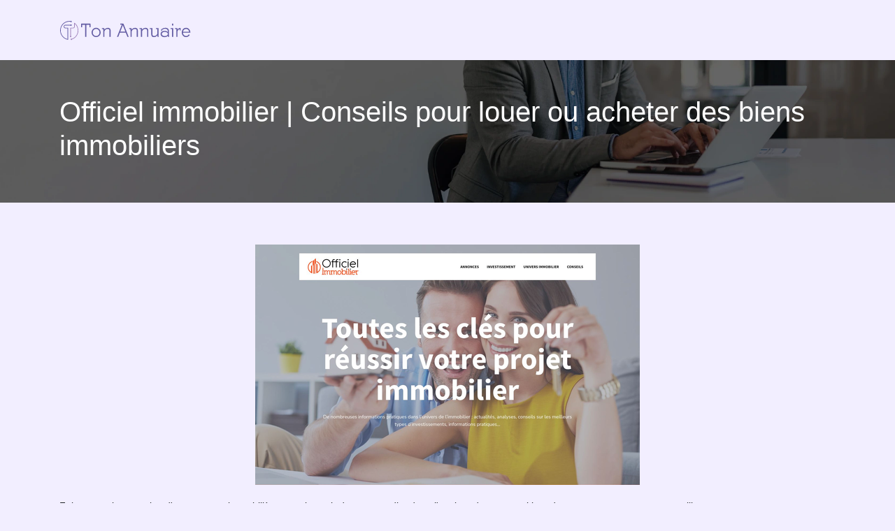

--- FILE ---
content_type: image/svg+xml
request_url: https://www.tonannuaire.net/wp-content/uploads/2022/11/logo-ton-annuaire.svg
body_size: 3038
content:
<?xml version="1.0" encoding="utf-8"?>
<!-- Generator: Adobe Illustrator 16.0.0, SVG Export Plug-In . SVG Version: 6.00 Build 0)  -->
<!DOCTYPE svg PUBLIC "-//W3C//DTD SVG 1.1//EN" "http://www.w3.org/Graphics/SVG/1.1/DTD/svg11.dtd">
<svg version="1.1" id="Calque_1" xmlns="http://www.w3.org/2000/svg" xmlns:xlink="http://www.w3.org/1999/xlink" x="0px" y="0px"
	 width="190px" height="29.5px" viewBox="0 0 190 29.5" enable-background="new 0 0 190 29.5" xml:space="preserve">
<text transform="matrix(1 0 0 1 67.2793 -38.75)" font-family="'MyriadPro-Regular'" font-size="12">ton annuaire</text>
<g>
	<path fill="#635CA3" d="M31.026,5.925c0-0.166,0.091-0.25,0.275-0.25h12.825c0.167,0,0.25,0.084,0.25,0.25v4.45
		c0,0.167-0.083,0.25-0.25,0.25h-0.975c-0.184,0-0.275-0.083-0.275-0.25v-3.1h-4.3V23.75c0,0.167-0.083,0.25-0.25,0.25h-1.25
		c-0.167,0-0.25-0.083-0.25-0.25V7.275h-4.3v3.1c0,0.167-0.092,0.25-0.275,0.25h-0.95c-0.184,0-0.275-0.083-0.275-0.25V5.925z"/>
	<path fill="#635CA3" d="M52.477,24.275c-0.9,0-1.742-0.172-2.525-0.513c-0.784-0.342-1.467-0.804-2.05-1.388
		c-0.583-0.583-1.046-1.263-1.387-2.037c-0.342-0.775-0.513-1.604-0.513-2.488c0-0.883,0.171-1.716,0.513-2.5
		c0.341-0.783,0.804-1.466,1.387-2.05c0.583-0.583,1.267-1.045,2.05-1.387c0.783-0.341,1.625-0.513,2.525-0.513
		s1.741,0.171,2.525,0.513c0.783,0.342,1.466,0.804,2.05,1.387c0.583,0.584,1.046,1.267,1.388,2.05
		c0.341,0.784,0.513,1.617,0.513,2.5c0,0.884-0.171,1.713-0.513,2.488c-0.342,0.774-0.804,1.454-1.388,2.037
		c-0.583,0.584-1.267,1.046-2.05,1.388C54.218,24.104,53.376,24.275,52.477,24.275z M52.501,12.925c-1.35,0-2.496,0.479-3.438,1.438
		c-0.942,0.959-1.413,2.121-1.413,3.487c0,1.367,0.471,2.529,1.413,3.488c0.941,0.958,2.087,1.438,3.438,1.438
		c1.333,0,2.466-0.479,3.4-1.438c0.933-0.959,1.4-2.121,1.4-3.488c0-1.366-0.467-2.528-1.4-3.487
		C54.968,13.404,53.834,12.925,52.501,12.925z"/>
	<path fill="#635CA3" d="M60.701,11.95c0-0.15,0.066-0.225,0.2-0.225h2.95c0.15,0,0.233,0.075,0.25,0.225l0.2,1.95
		c0.616-0.766,1.379-1.371,2.288-1.813c0.908-0.441,1.854-0.663,2.837-0.663c1.2,0,2.133,0.338,2.8,1.013s1,1.596,1,2.763v8.55
		c0,0.167-0.092,0.25-0.275,0.25h-1.1c-0.184,0-0.275-0.083-0.275-0.25v-8.5c0-1.55-0.85-2.325-2.55-2.325
		c-1.034,0-1.996,0.309-2.888,0.925s-1.487,1.433-1.788,2.45v7.45c0,0.167-0.092,0.25-0.275,0.25h-1.125
		c-0.167,0-0.25-0.083-0.25-0.25v-8.525l-0.1-2.175h-1.7c-0.134,0-0.2-0.066-0.2-0.2V11.95z"/>
	<path fill="#635CA3" d="M82.526,24c-0.167,0-0.217-0.075-0.15-0.225l6.875-16.7h-1.975c-0.167,0-0.25-0.083-0.25-0.25v-0.9
		c0-0.166,0.083-0.25,0.25-0.25h4c0.166,0,0.283,0.075,0.35,0.225l7.351,17.875C99.043,23.925,98.992,24,98.826,24h-1.301
		c-0.166,0-0.283-0.075-0.35-0.225l-2.25-5.575h-8.5l-2.25,5.575C84.109,23.925,83.984,24,83.801,24H82.526z M94.301,16.65
		l-3.625-8.925l-3.65,8.925H94.301z"/>
	<path fill="#635CA3" d="M99.65,11.95c0-0.15,0.066-0.225,0.2-0.225h2.95c0.149,0,0.232,0.075,0.25,0.225l0.199,1.95
		c0.617-0.766,1.379-1.371,2.288-1.813c0.908-0.441,1.854-0.663,2.837-0.663c1.2,0,2.134,0.338,2.801,1.013
		c0.666,0.675,1,1.596,1,2.763v8.55c0,0.167-0.092,0.25-0.275,0.25h-1.1c-0.184,0-0.275-0.083-0.275-0.25v-8.5
		c0-1.55-0.85-2.325-2.55-2.325c-1.034,0-1.996,0.309-2.888,0.925s-1.487,1.433-1.787,2.45v7.45c0,0.167-0.092,0.25-0.275,0.25
		H101.9c-0.167,0-0.25-0.083-0.25-0.25v-8.525l-0.1-2.175h-1.7c-0.134,0-0.2-0.066-0.2-0.2V11.95z"/>
	<path fill="#635CA3" d="M114.525,11.95c0-0.15,0.066-0.225,0.2-0.225h2.95c0.149,0,0.232,0.075,0.25,0.225l0.199,1.95
		c0.617-0.766,1.379-1.371,2.288-1.813c0.908-0.441,1.854-0.663,2.837-0.663c1.2,0,2.134,0.338,2.801,1.013
		c0.666,0.675,1,1.596,1,2.763v8.55c0,0.167-0.092,0.25-0.275,0.25h-1.1c-0.184,0-0.275-0.083-0.275-0.25v-8.5
		c0-1.55-0.85-2.325-2.55-2.325c-1.034,0-1.996,0.309-2.888,0.925s-1.487,1.433-1.787,2.45v7.45c0,0.167-0.092,0.25-0.275,0.25
		h-1.125c-0.167,0-0.25-0.083-0.25-0.25v-8.525l-0.1-2.175h-1.7c-0.134,0-0.2-0.066-0.2-0.2V11.95z"/>
	<path fill="#635CA3" d="M129.55,13.05c-0.134,0-0.2-0.066-0.2-0.2v-0.9c0-0.15,0.066-0.225,0.2-0.225h3.225
		c0.15,0,0.225,0.075,0.225,0.225v8.524c0,1.551,0.834,2.325,2.5,2.325c1.017,0,1.946-0.3,2.788-0.899
		c0.841-0.601,1.429-1.426,1.763-2.476V13.05h-1.801c-0.133,0-0.199-0.066-0.199-0.2v-0.9c0-0.15,0.066-0.225,0.199-0.225h3.226
		c0.149,0,0.225,0.075,0.225,0.225v8.675l0.226,3.125c0.016,0.167-0.067,0.25-0.25,0.25h-1.101c-0.149,0-0.233-0.066-0.25-0.2
		l-0.225-1.975c-0.567,0.75-1.3,1.35-2.2,1.8s-1.842,0.675-2.825,0.675c-1.25,0-2.184-0.346-2.8-1.037
		c-0.617-0.691-0.925-1.604-0.925-2.737V13.05H129.55z"/>
	<path fill="#635CA3" d="M145.55,13.975c0-0.15,0.041-0.267,0.125-0.35c0.666-0.65,1.524-1.179,2.575-1.587
		c1.05-0.408,2.149-0.613,3.3-0.613c1.6,0,2.841,0.409,3.725,1.225c0.884,0.817,1.325,1.975,1.325,3.475v4.4
		c0,1.383,0.059,2.458,0.175,3.225c0.017,0.167-0.059,0.25-0.225,0.25h-1.05c-0.134,0-0.209-0.066-0.226-0.2l-0.25-1.399
		c-0.5,0.6-1.175,1.07-2.024,1.412c-0.851,0.342-1.768,0.513-2.75,0.513c-1.584,0-2.904-0.421-3.963-1.263s-1.588-1.888-1.588-3.138
		s0.538-2.287,1.613-3.112c1.074-0.825,2.42-1.237,4.037-1.237c2,0,3.55,0.575,4.65,1.725v-1.125c0-2.266-1.234-3.4-3.7-3.4
		c-0.851,0-1.667,0.138-2.45,0.413s-1.441,0.654-1.975,1.138v1.2c0,0.133-0.067,0.199-0.2,0.199h-0.925
		c-0.134,0-0.2-0.066-0.2-0.199V13.975z M150.6,17c-1.217,0-2.229,0.275-3.037,0.825c-0.809,0.55-1.213,1.25-1.213,2.1
		c0,0.851,0.404,1.555,1.213,2.112c0.808,0.559,1.82,0.838,3.037,0.838c1.233,0,2.279-0.287,3.138-0.862s1.287-1.271,1.287-2.088
		c0-0.816-0.434-1.508-1.3-2.075C152.857,17.283,151.816,17,150.6,17z"/>
	<path fill="#635CA3" d="M162.449,11.725c0.15,0,0.226,0.075,0.226,0.225v11.8c0,0.167-0.092,0.25-0.275,0.25h-1.125
		c-0.167,0-0.25-0.083-0.25-0.25v-10.7h-1.8c-0.134,0-0.2-0.066-0.2-0.2v-0.9c0-0.15,0.066-0.225,0.2-0.225H162.449z M161.024,5.875
		c0-0.133,0.066-0.2,0.2-0.2h1.225c0.15,0,0.226,0.067,0.226,0.2V8c0,0.134-0.075,0.2-0.226,0.2h-1.225c-0.134,0-0.2-0.066-0.2-0.2
		V5.875z"/>
	<path fill="#635CA3" d="M165.224,11.95c0-0.15,0.066-0.225,0.2-0.225h2.95c0.149,0,0.232,0.075,0.25,0.225l0.199,1.95
		c0.467-0.633,1.055-1.191,1.763-1.675s1.554-0.725,2.538-0.725c0.149,0,0.225,0.067,0.225,0.2v3.15c0,0.133-0.075,0.2-0.225,0.2
		h-0.9c-0.15,0-0.225-0.066-0.225-0.2v-1.7c-0.667,0.134-1.284,0.475-1.851,1.025c-0.566,0.55-0.991,1.259-1.274,2.125v7.45
		c0,0.167-0.092,0.25-0.275,0.25h-1.125c-0.167,0-0.25-0.083-0.25-0.25v-10.7h-1.8c-0.134,0-0.2-0.066-0.2-0.2V11.95z"/>
	<path fill="#635CA3" d="M176.624,18.2c0.083,1.417,0.583,2.533,1.5,3.35c0.916,0.817,1.941,1.226,3.074,1.226
		c0.7,0,1.371-0.171,2.013-0.513s1.179-0.871,1.612-1.588c0.084-0.1,0.134-0.149,0.15-0.149c0.033,0,0.083,0.024,0.15,0.074
		l0.975,0.551c0.133,0.066,0.166,0.166,0.1,0.3c-0.566,0.85-1.296,1.533-2.188,2.05s-1.862,0.775-2.912,0.775
		c-1.717,0-3.167-0.625-4.35-1.875c-1.184-1.25-1.775-2.783-1.775-4.601c0-1.783,0.583-3.291,1.75-4.525
		c1.166-1.233,2.633-1.85,4.4-1.85c1.816,0,3.287,0.642,4.412,1.925c1.125,1.284,1.688,2.833,1.688,4.65
		c0,0.134-0.075,0.2-0.225,0.2H176.624z M185.549,17.025c-0.15-1.167-0.625-2.142-1.425-2.925c-0.801-0.783-1.801-1.175-3-1.175
		c-1.2,0-2.205,0.388-3.013,1.163c-0.809,0.775-1.288,1.754-1.438,2.938H185.549z"/>
</g>
<text transform="matrix(1 0 0 1 11.6514 107.3555)" font-family="'Getho-Light'" font-size="25">Ton Annuaire</text>
<path fill="#9F83BA" d="M25.649,9.109C24.747,7.347,23.43,5.788,21.84,4.6l-0.01-0.008c-0.133-0.104-0.314-0.124-0.466-0.049
	c-0.152,0.073-0.249,0.228-0.25,0.397l-0.011,4.743c0,0.862-0.702,1.565-1.566,1.565h-3.502c-0.244,0-0.443,0.199-0.443,0.441
	v10.819c-0.329,0.163-0.556,0.502-0.556,0.895c0,0.552,0.448,0.998,0.999,0.998c0.552,0,0.999-0.446,0.999-0.998
	c0-0.393-0.227-0.731-0.557-0.895V12.132h3.06c1.352,0,2.451-1.098,2.451-2.449l0.009-3.82c1.175,1.021,2.156,2.268,2.864,3.65
	c0.883,1.722,1.331,3.584,1.331,5.535c0,2.789-0.919,5.412-2.658,7.586c-1.494,1.867-3.521,3.259-5.778,3.985
	c-0.229-0.252-0.581-0.384-0.94-0.311c-0.54,0.109-0.89,0.637-0.78,1.177c0.11,0.54,0.637,0.89,1.177,0.781
	c0.41-0.084,0.709-0.406,0.783-0.793c2.435-0.777,4.621-2.274,6.23-4.286c1.865-2.333,2.852-5.148,2.852-8.14
	C27.078,12.956,26.597,10.958,25.649,9.109z"/>
<path fill="#635CA3" d="M12.02,11.248H8.518c-0.863,0-1.565-0.703-1.565-1.565c0-0.864,0.702-1.566,1.565-1.566h7.144
	c0.164,0.329,0.502,0.557,0.895,0.557c0.552,0,1-0.449,1-1c0-0.552-0.447-0.999-1-0.999c-0.392,0-0.731,0.228-0.895,0.557H8.518
	c-1.351,0-2.45,1.1-2.45,2.451c0,1.352,1.099,2.45,2.45,2.45h3.059V26.95c-2.618-0.538-5.001-1.94-6.759-3.985
	c-1.891-2.199-2.932-5.012-2.932-7.917c0-6.702,5.452-12.154,12.153-12.154c0.533,0,1.064,0.035,1.589,0.104
	c0.099,0.329,0.363,0.599,0.721,0.685c0.536,0.13,1.076-0.197,1.207-0.734c0.13-0.536-0.199-1.076-0.735-1.207
	c-0.404-0.098-0.811,0.065-1.043,0.382c-0.575-0.076-1.156-0.115-1.739-0.115C6.849,2.008,1,7.857,1,15.048
	c0,3.116,1.118,6.134,3.146,8.494c2.007,2.337,4.779,3.891,7.803,4.377c0.023,0.005,0.047,0.007,0.07,0.007
	c0.104,0,0.206-0.037,0.287-0.105c0.099-0.084,0.156-0.207,0.156-0.338V11.689C12.462,11.446,12.264,11.248,12.02,11.248z"/>
</svg>


--- FILE ---
content_type: image/svg+xml
request_url: https://www.tonannuaire.net/wp-content/uploads/2022/11/logo-ton-annuaire-1.svg
body_size: 3039
content:
<?xml version="1.0" encoding="utf-8"?>
<!-- Generator: Adobe Illustrator 16.0.0, SVG Export Plug-In . SVG Version: 6.00 Build 0)  -->
<!DOCTYPE svg PUBLIC "-//W3C//DTD SVG 1.1//EN" "http://www.w3.org/Graphics/SVG/1.1/DTD/svg11.dtd">
<svg version="1.1" id="Calque_1" xmlns="http://www.w3.org/2000/svg" xmlns:xlink="http://www.w3.org/1999/xlink" x="0px" y="0px"
	 width="190px" height="29.5px" viewBox="0 0 190 29.5" enable-background="new 0 0 190 29.5" xml:space="preserve">
<text transform="matrix(1 0 0 1 67.2793 -38.75)" font-family="'MyriadPro-Regular'" font-size="12">ton annuaire</text>
<g>
	<path fill="#BFACD3" d="M31.026,5.925c0-0.166,0.091-0.25,0.275-0.25h12.825c0.167,0,0.25,0.084,0.25,0.25v4.45
		c0,0.167-0.083,0.25-0.25,0.25h-0.975c-0.184,0-0.275-0.083-0.275-0.25v-3.1h-4.3V23.75c0,0.167-0.083,0.25-0.25,0.25h-1.25
		c-0.167,0-0.25-0.083-0.25-0.25V7.275h-4.3v3.1c0,0.167-0.092,0.25-0.275,0.25h-0.95c-0.184,0-0.275-0.083-0.275-0.25V5.925z"/>
	<path fill="#BFACD3" d="M52.477,24.275c-0.9,0-1.742-0.172-2.525-0.513c-0.784-0.342-1.467-0.804-2.05-1.388
		c-0.583-0.583-1.046-1.263-1.387-2.037c-0.342-0.775-0.513-1.604-0.513-2.488c0-0.883,0.171-1.716,0.513-2.5
		c0.341-0.783,0.804-1.466,1.387-2.05c0.583-0.583,1.267-1.045,2.05-1.387c0.783-0.341,1.625-0.513,2.525-0.513
		s1.741,0.171,2.525,0.513c0.783,0.342,1.466,0.804,2.05,1.387c0.583,0.584,1.046,1.267,1.388,2.05
		c0.341,0.784,0.513,1.617,0.513,2.5c0,0.884-0.171,1.713-0.513,2.488c-0.342,0.774-0.804,1.454-1.388,2.037
		c-0.583,0.584-1.267,1.046-2.05,1.388C54.218,24.104,53.376,24.275,52.477,24.275z M52.501,12.925c-1.35,0-2.496,0.479-3.438,1.438
		c-0.942,0.959-1.413,2.121-1.413,3.487c0,1.367,0.471,2.529,1.413,3.488c0.941,0.958,2.087,1.438,3.438,1.438
		c1.333,0,2.466-0.479,3.4-1.438c0.933-0.959,1.4-2.121,1.4-3.488c0-1.366-0.467-2.528-1.4-3.487
		C54.968,13.404,53.834,12.925,52.501,12.925z"/>
	<path fill="#BFACD3" d="M60.701,11.95c0-0.15,0.066-0.225,0.2-0.225h2.95c0.15,0,0.233,0.075,0.25,0.225l0.2,1.95
		c0.616-0.766,1.379-1.371,2.288-1.813c0.908-0.441,1.854-0.663,2.837-0.663c1.2,0,2.133,0.338,2.8,1.013s1,1.596,1,2.763v8.55
		c0,0.167-0.092,0.25-0.275,0.25h-1.1c-0.184,0-0.275-0.083-0.275-0.25v-8.5c0-1.55-0.85-2.325-2.55-2.325
		c-1.034,0-1.996,0.309-2.888,0.925s-1.487,1.433-1.788,2.45v7.45c0,0.167-0.092,0.25-0.275,0.25h-1.125
		c-0.167,0-0.25-0.083-0.25-0.25v-8.525l-0.1-2.175h-1.7c-0.134,0-0.2-0.066-0.2-0.2V11.95z"/>
	<path fill="#BFACD3" d="M82.526,24c-0.167,0-0.217-0.075-0.15-0.225l6.875-16.7h-1.975c-0.167,0-0.25-0.083-0.25-0.25v-0.9
		c0-0.166,0.083-0.25,0.25-0.25h4c0.166,0,0.283,0.075,0.35,0.225l7.351,17.875C99.043,23.925,98.992,24,98.826,24h-1.301
		c-0.166,0-0.283-0.075-0.35-0.225l-2.25-5.575h-8.5l-2.25,5.575C84.109,23.925,83.984,24,83.801,24H82.526z M94.301,16.65
		l-3.625-8.925l-3.65,8.925H94.301z"/>
	<path fill="#BFACD3" d="M99.65,11.95c0-0.15,0.066-0.225,0.2-0.225h2.95c0.149,0,0.232,0.075,0.25,0.225l0.199,1.95
		c0.617-0.766,1.379-1.371,2.288-1.813c0.908-0.441,1.854-0.663,2.837-0.663c1.2,0,2.134,0.338,2.801,1.013
		c0.666,0.675,1,1.596,1,2.763v8.55c0,0.167-0.092,0.25-0.275,0.25h-1.1c-0.184,0-0.275-0.083-0.275-0.25v-8.5
		c0-1.55-0.85-2.325-2.55-2.325c-1.034,0-1.996,0.309-2.888,0.925s-1.487,1.433-1.787,2.45v7.45c0,0.167-0.092,0.25-0.275,0.25
		H101.9c-0.167,0-0.25-0.083-0.25-0.25v-8.525l-0.1-2.175h-1.7c-0.134,0-0.2-0.066-0.2-0.2V11.95z"/>
	<path fill="#BFACD3" d="M114.525,11.95c0-0.15,0.066-0.225,0.2-0.225h2.95c0.149,0,0.232,0.075,0.25,0.225l0.199,1.95
		c0.617-0.766,1.379-1.371,2.288-1.813c0.908-0.441,1.854-0.663,2.837-0.663c1.2,0,2.134,0.338,2.801,1.013
		c0.666,0.675,1,1.596,1,2.763v8.55c0,0.167-0.092,0.25-0.275,0.25h-1.1c-0.184,0-0.275-0.083-0.275-0.25v-8.5
		c0-1.55-0.85-2.325-2.55-2.325c-1.034,0-1.996,0.309-2.888,0.925s-1.487,1.433-1.787,2.45v7.45c0,0.167-0.092,0.25-0.275,0.25
		h-1.125c-0.167,0-0.25-0.083-0.25-0.25v-8.525l-0.1-2.175h-1.7c-0.134,0-0.2-0.066-0.2-0.2V11.95z"/>
	<path fill="#BFACD3" d="M129.55,13.05c-0.134,0-0.2-0.066-0.2-0.2v-0.9c0-0.15,0.066-0.225,0.2-0.225h3.225
		c0.15,0,0.225,0.075,0.225,0.225v8.524c0,1.551,0.834,2.325,2.5,2.325c1.017,0,1.946-0.3,2.788-0.899
		c0.841-0.601,1.429-1.426,1.763-2.476V13.05h-1.801c-0.133,0-0.199-0.066-0.199-0.2v-0.9c0-0.15,0.066-0.225,0.199-0.225h3.226
		c0.149,0,0.225,0.075,0.225,0.225v8.675l0.226,3.125c0.016,0.167-0.067,0.25-0.25,0.25h-1.101c-0.149,0-0.233-0.066-0.25-0.2
		l-0.225-1.975c-0.567,0.75-1.3,1.35-2.2,1.8s-1.842,0.675-2.825,0.675c-1.25,0-2.184-0.346-2.8-1.037
		c-0.617-0.691-0.925-1.604-0.925-2.737V13.05H129.55z"/>
	<path fill="#BFACD3" d="M145.55,13.975c0-0.15,0.041-0.267,0.125-0.35c0.666-0.65,1.524-1.179,2.575-1.587
		c1.05-0.408,2.149-0.613,3.3-0.613c1.6,0,2.841,0.409,3.725,1.225c0.884,0.817,1.325,1.975,1.325,3.475v4.4
		c0,1.383,0.059,2.458,0.175,3.225c0.017,0.167-0.059,0.25-0.225,0.25h-1.05c-0.134,0-0.209-0.066-0.226-0.2l-0.25-1.399
		c-0.5,0.6-1.175,1.07-2.024,1.412c-0.851,0.342-1.768,0.513-2.75,0.513c-1.584,0-2.904-0.421-3.963-1.263s-1.588-1.888-1.588-3.138
		s0.538-2.287,1.613-3.112c1.074-0.825,2.42-1.237,4.037-1.237c2,0,3.55,0.575,4.65,1.725v-1.125c0-2.266-1.234-3.4-3.7-3.4
		c-0.851,0-1.667,0.138-2.45,0.413s-1.441,0.654-1.975,1.138v1.2c0,0.133-0.067,0.199-0.2,0.199h-0.925
		c-0.134,0-0.2-0.066-0.2-0.199V13.975z M150.6,17c-1.217,0-2.229,0.275-3.037,0.825c-0.809,0.55-1.213,1.25-1.213,2.1
		c0,0.851,0.404,1.555,1.213,2.112c0.808,0.559,1.82,0.838,3.037,0.838c1.233,0,2.279-0.287,3.138-0.862s1.287-1.271,1.287-2.088
		c0-0.816-0.434-1.508-1.3-2.075C152.857,17.283,151.816,17,150.6,17z"/>
	<path fill="#BFACD3" d="M162.449,11.725c0.15,0,0.226,0.075,0.226,0.225v11.8c0,0.167-0.092,0.25-0.275,0.25h-1.125
		c-0.167,0-0.25-0.083-0.25-0.25v-10.7h-1.8c-0.134,0-0.2-0.066-0.2-0.2v-0.9c0-0.15,0.066-0.225,0.2-0.225H162.449z M161.024,5.875
		c0-0.133,0.066-0.2,0.2-0.2h1.225c0.15,0,0.226,0.067,0.226,0.2V8c0,0.134-0.075,0.2-0.226,0.2h-1.225c-0.134,0-0.2-0.066-0.2-0.2
		V5.875z"/>
	<path fill="#BFACD3" d="M165.224,11.95c0-0.15,0.066-0.225,0.2-0.225h2.95c0.149,0,0.232,0.075,0.25,0.225l0.199,1.95
		c0.467-0.633,1.055-1.191,1.763-1.675s1.554-0.725,2.538-0.725c0.149,0,0.225,0.067,0.225,0.2v3.15c0,0.133-0.075,0.2-0.225,0.2
		h-0.9c-0.15,0-0.225-0.066-0.225-0.2v-1.7c-0.667,0.134-1.284,0.475-1.851,1.025c-0.566,0.55-0.991,1.259-1.274,2.125v7.45
		c0,0.167-0.092,0.25-0.275,0.25h-1.125c-0.167,0-0.25-0.083-0.25-0.25v-10.7h-1.8c-0.134,0-0.2-0.066-0.2-0.2V11.95z"/>
	<path fill="#BFACD3" d="M176.624,18.2c0.083,1.417,0.583,2.533,1.5,3.35c0.916,0.817,1.941,1.226,3.074,1.226
		c0.7,0,1.371-0.171,2.013-0.513s1.179-0.871,1.612-1.588c0.084-0.1,0.134-0.149,0.15-0.149c0.033,0,0.083,0.024,0.15,0.074
		l0.975,0.551c0.133,0.066,0.166,0.166,0.1,0.3c-0.566,0.85-1.296,1.533-2.188,2.05s-1.862,0.775-2.912,0.775
		c-1.717,0-3.167-0.625-4.35-1.875c-1.184-1.25-1.775-2.783-1.775-4.601c0-1.783,0.583-3.291,1.75-4.525
		c1.166-1.233,2.633-1.85,4.4-1.85c1.816,0,3.287,0.642,4.412,1.925c1.125,1.284,1.688,2.833,1.688,4.65
		c0,0.134-0.075,0.2-0.225,0.2H176.624z M185.549,17.025c-0.15-1.167-0.625-2.142-1.425-2.925c-0.801-0.783-1.801-1.175-3-1.175
		c-1.2,0-2.205,0.388-3.013,1.163c-0.809,0.775-1.288,1.754-1.438,2.938H185.549z"/>
</g>
<text transform="matrix(1 0 0 1 11.6514 107.3555)" font-family="'Getho-Light'" font-size="25">Ton Annuaire</text>
<path fill="#9F83BA" d="M25.649,9.109C24.747,7.347,23.43,5.788,21.84,4.6l-0.01-0.008c-0.133-0.104-0.314-0.124-0.466-0.049
	c-0.152,0.073-0.249,0.228-0.25,0.397l-0.011,4.743c0,0.862-0.702,1.565-1.566,1.565h-3.502c-0.244,0-0.443,0.199-0.443,0.441
	v10.819c-0.329,0.163-0.556,0.502-0.556,0.895c0,0.552,0.448,0.998,0.999,0.998c0.552,0,0.999-0.446,0.999-0.998
	c0-0.393-0.227-0.731-0.557-0.895V12.132h3.06c1.352,0,2.451-1.098,2.451-2.449l0.009-3.82c1.175,1.021,2.156,2.268,2.864,3.65
	c0.883,1.722,1.331,3.584,1.331,5.535c0,2.789-0.919,5.412-2.658,7.586c-1.494,1.867-3.521,3.259-5.778,3.985
	c-0.229-0.252-0.581-0.384-0.94-0.311c-0.54,0.109-0.89,0.637-0.78,1.177c0.11,0.54,0.637,0.89,1.177,0.781
	c0.41-0.084,0.709-0.406,0.783-0.793c2.435-0.777,4.621-2.274,6.23-4.286c1.865-2.333,2.852-5.148,2.852-8.14
	C27.078,12.956,26.597,10.958,25.649,9.109z"/>
<path fill="#BFACD3" d="M12.02,11.248H8.518c-0.863,0-1.565-0.703-1.565-1.565c0-0.864,0.702-1.566,1.565-1.566h7.144
	c0.164,0.329,0.502,0.557,0.895,0.557c0.552,0,1-0.449,1-1c0-0.552-0.447-0.999-1-0.999c-0.392,0-0.731,0.228-0.895,0.557H8.518
	c-1.351,0-2.45,1.1-2.45,2.451c0,1.352,1.099,2.45,2.45,2.45h3.059V26.95c-2.618-0.538-5.001-1.94-6.759-3.985
	c-1.891-2.199-2.932-5.012-2.932-7.917c0-6.702,5.452-12.154,12.153-12.154c0.533,0,1.064,0.035,1.589,0.104
	c0.099,0.329,0.363,0.599,0.721,0.685c0.536,0.13,1.076-0.197,1.207-0.734c0.13-0.536-0.199-1.076-0.735-1.207
	c-0.404-0.098-0.811,0.065-1.043,0.382c-0.575-0.076-1.156-0.115-1.739-0.115C6.849,2.008,1,7.857,1,15.048
	c0,3.116,1.118,6.134,3.146,8.494c2.007,2.337,4.779,3.891,7.803,4.377c0.023,0.005,0.047,0.007,0.07,0.007
	c0.104,0,0.206-0.037,0.287-0.105c0.099-0.084,0.156-0.207,0.156-0.338V11.689C12.462,11.446,12.264,11.248,12.02,11.248z"/>
</svg>
